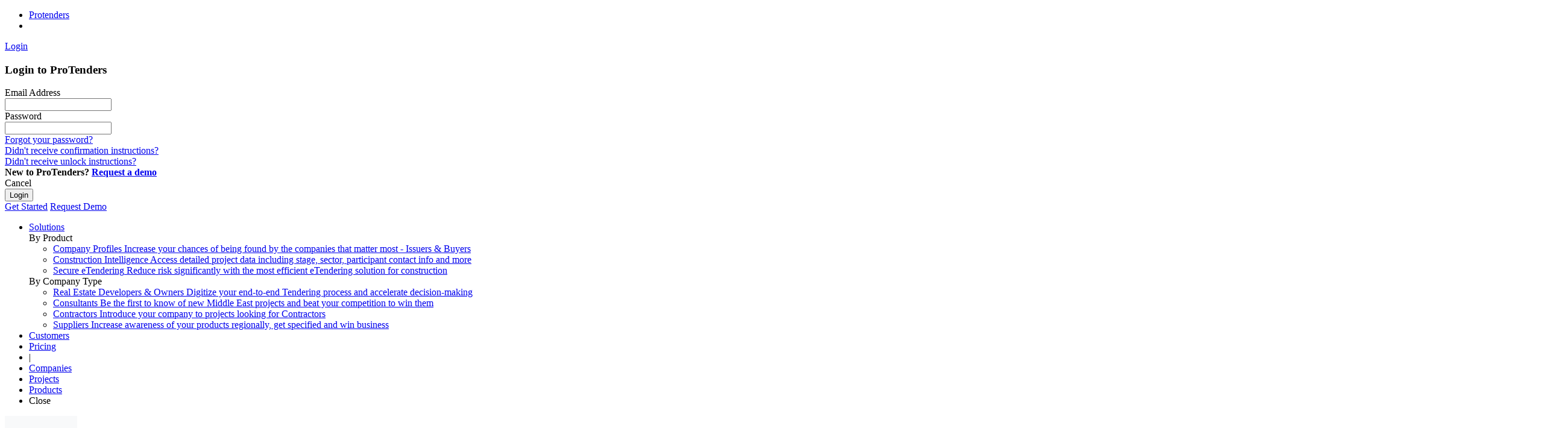

--- FILE ---
content_type: text/html; charset=utf-8
request_url: https://www.protenders.com/companies/global-digital-contracting/tenders
body_size: 7232
content:
<!DOCTYPE html>
<html lang='en'>
<head>
<title>
Global Digital Contracting Tenders | ProTenders
</title>
<meta content='See list of tenders that Global Digital Contracting has posted as well as their general tendering performance' name='description'>
<meta content='tender, eTender, ProTenders, eTendering, eProcurement, procurement, b2b, real-estate, construction, contractor, consultant, architect, engineer, developer, bid, bidding, buy, sell, software, platform, solution, management, preconstruction, project, invitation, qualify, estimate, award, post, lead, opportunity, building, villa, residential, commercial, institutional, facilities, civil, energy.' name='keywords'>
<meta content='494086294073011' property='fb:app_id'>
<meta content='https://www.protenders.com/companies/global-digital-contracting/tenders' property='og:url'>
<meta content='Global Digital Contracting Tenders' property='og:title'>
<meta content='website' property='og:type'>
<meta content='See list of tenders that Global Digital Contracting has posted as well as their general tendering performance' property='og:description'>
<meta content='https://res.cloudinary.com/protenders/image/upload/s--J_aSbrlE--/c_limit,dpr_auto,f_auto,q_auto:eco,w_auto:100/intel_3devices_1000_hhwu8j.png' property='og:image'>
<meta content='text/html; charset=UTF-8' http-equiv='Content-Type'>
<meta content='width=device-width,user-scalable=no,initial-scale=1.0,maximum-scale=1.0,minimum-scale=1.0' name='viewport'>
<meta content='#262f3a' name='theme-color'>
<link credentials='same-origin' crossorigin='use-credentials' href='/manifest.json' rel='manifest'>
<link href='https://goto.algolia.com/e/139121/2020-03-31/2kcy16/400902643?h=WAcpz-WOHxUvRBReLD82JRjSfG330pGU9E6X7Flt9tk' rel='preconnect'>
<link href='/favicon.ico' rel='shortcut icon' type='image/icon'>
<meta name="csrf-param" content="authenticity_token" />
<meta name="csrf-token" content="d512r2XOtO3PqfpZ9ldESFuNJ6hl6ivhFEgNdbXjjzMGpZrAlGdDYtgIoV7kd2FhLafUtb5G9nw6tfOSISAbxg==" />

<link rel="stylesheet" media="all" href="https://cdn.protenders.com/assets/protenders_common-38da1928843c88462fdbb7de402df6fdb2e96b02231263b72f380ad8d9109f7c.css" />
<link rel="stylesheet" media="all" href="https://cdn.protenders.com/assets/protenders-1738bdc63444c89bc227d677265e06b12473dbdd47aa9ac2af11803c7ea350b9.css" />

<meta name="csrf-param" content="authenticity_token" />
<meta name="csrf-token" content="lZbN9nN1xICTQIlh0N1I16lrWi3vr7tz6RlazDfcn/nkriGZgtwzD4Th0mbC/W3+30GpMDQDZu7H5KQrox8LDA==" />
  <script type="text/javascript">
    !function(){var i="analytics",analytics=window[i]=window[i]||[];if(!analytics.initialize)if(analytics.invoked)window.console&&console.error&&console.error("Segment snippet included twice.");else{analytics.invoked=!0;analytics.methods=["trackSubmit","trackClick","trackLink","trackForm","pageview","identify","reset","group","track","ready","alias","debug","page","screen","once","off","on","addSourceMiddleware","addIntegrationMiddleware","setAnonymousId","addDestinationMiddleware","register"];analytics.factory=function(e){return function(){if(window[i].initialized)return window[i][e].apply(window[i],arguments);var n=Array.prototype.slice.call(arguments);if(["track","screen","alias","group","page","identify"].indexOf(e)>-1){var c=document.querySelector("link[rel='canonical']");n.push({__t:"bpc",c:c&&c.getAttribute("href")||void 0,p:location.pathname,u:location.href,s:location.search,t:document.title,r:document.referrer})}n.unshift(e);analytics.push(n);return analytics}};for(var n=0;n<analytics.methods.length;n++){var key=analytics.methods[n];analytics[key]=analytics.factory(key)}analytics.load=function(key,n){var t=document.createElement("script");t.type="text/javascript";t.async=!0;t.setAttribute("data-global-segment-analytics-key",i);t.src="https://cdn.segment.com/analytics.js/v1/" + key + "/analytics.min.js";var r=document.getElementsByTagName("script")[0];r.parentNode.insertBefore(t,r);analytics._loadOptions=n};analytics._writeKey="YOUR_WRITE_KEY";;analytics.SNIPPET_VERSION="5.2.1";
    analytics.load("Em2VuHQgX5csdK9ztKRKdftCIdxYtIOy");
    }}();
  </script>

  <script>
    !function(t,e){var o,n,p,r;e.__SV||(window.posthog=e,e._i=[],e.init=function(i,s,a){function g(t,e){var o=e.split(".");2==o.length&&(t=t[o[0]],e=o[1]),t[e]=function(){t.push([e].concat(Array.prototype.slice.call(arguments,0)))}}(p=t.createElement("script")).type="text/javascript",p.crossOrigin="anonymous",p.async=!0,p.src=s.api_host.replace(".i.posthog.com","-assets.i.posthog.com")+"/static/array.js",(r=t.getElementsByTagName("script")[0]).parentNode.insertBefore(p,r);var u=e;for(void 0!==a?u=e[a]=[]:a="posthog",u.people=u.people||[],u.toString=function(t){var e="posthog";return"posthog"!==a&&(e+="."+a),t||(e+=" (stub)"),e},u.people.toString=function(){return u.toString(1)+".people (stub)"},o="init Ee Ps Rs xe ks Is capture We calculateEventProperties Cs register register_once register_for_session unregister unregister_for_session Ds getFeatureFlag getFeatureFlagPayload isFeatureEnabled reloadFeatureFlags updateEarlyAccessFeatureEnrollment getEarlyAccessFeatures on onFeatureFlags onSurveysLoaded onSessionId getSurveys getActiveMatchingSurveys renderSurvey canRenderSurvey canRenderSurveyAsync identify setPersonProperties group resetGroups setPersonPropertiesForFlags resetPersonPropertiesForFlags setGroupPropertiesForFlags resetGroupPropertiesForFlags reset get_distinct_id getGroups get_session_id get_session_replay_url alias set_config startSessionRecording stopSessionRecording sessionRecordingStarted captureException loadToolbar get_property getSessionProperty Fs Ms createPersonProfile As Es opt_in_capturing opt_out_capturing has_opted_in_capturing has_opted_out_capturing clear_opt_in_out_capturing Ts debug Os getPageViewId captureTraceFeedback captureTraceMetric".split(" "),n=0;n<o.length;n++)g(u,o[n]);e._i.push([i,s,a])},e.__SV=1)}(document,window.posthog||[]);
    posthog.init('CZfThgmO3qI_HaJrJWF4N1TqBHdQ3X88ys5N3muLTmg', {
        api_host: 'https://us.i.posthog.com',
        defaults: '2025-05-24',
        person_profiles: 'identified_only', // or 'always' to create profiles for anonymous users as well
    })
  </script>

</head>
<body class='layout-protenders' id=''>
<nav class='top-bar panel-wrapper' data-topbar='' id='header' role='navigation'>
<div class='content-container'>
<ul class='title-area'>
<li class='name'>
<div class='header-logo'>
<a href="/"><span class='protenders-logo' title='Protenders'>
Protenders
</span>
</a></div>
</li>
<li class='toggle-topbar'>
<a href='#'>
<span></span>
</a>
</li>
</ul>
<section class='top-bar-section'>
<div class='login-area'>
<a data-reveal-id="signin-modal" data-reveal="" class="button nano clear top-login" href="javascript:void(0);">Login</a>
<div class='reveal-modal tiny' data-reveal='' id='signin-modal'>
<form class="new_user" id="new_user" action="/users/sign_in" accept-charset="UTF-8" method="post"><input name="utf8" type="hidden" value="&#x2713;" /><input type="hidden" name="authenticity_token" value="btGhA728n+UQbuMGCBWXwmihsktOf7JuUtLbPWaBQH4f6U1sTBVoagfPuAEaNbLrHotBVpXTb/N8LyXa8kLUiw==" /><div class='panel-wrapper modal-header'>
<h3>Login to ProTenders</h3>
</div>
<div class='panel-wrapper modal-body'>
<div class='small-vpad-bottom'>Email Address</div>
<input class="small-bottom-buffer" type="text" name="user[email]" id="user_email" />
<div class='small-vpad-bottom'>Password</div>
<input type="password" name="user[password]" id="user_password" />
<div class='top-buffer'>
<div class='small-text'><a href="/users/password/new">Forgot your password?</a></div>
<div class='small-text'><a href="/users/confirmation/new">Didn&#39;t receive confirmation instructions?</a></div>
<div class='small-text'><a href="/users/unlock/new">Didn&#39;t receive unlock instructions?</a></div>
</div>
<div class='med-top-buffer small-text'>
<strong>
New to ProTenders?
<a class="xsmall-left-buffer" href="https://get.protenders.com/request-demo-platform?src=login_form">Request a demo</a>
</strong>
</div>
</div>
<div class='panel-wrapper modal-footer'>
<div class='button clear small close-reveal-modal'>Cancel</div>
<button class='small pt-green nomargin' type='submit'>Login</button>
</div>
</form><a class="close-reveal-modal close-modal" href="#"></a>
</div>

<a class="button nano pt-blue" id="top-nav-cta-signup" href="/signup">Get Started</a>
<a target="_blank" class="button nano pt-green" id="top-nav-cta" href="https://get.protenders.com/request-demo-platform?src=topnav">Request Demo</a>
</div>
<ul id='main-nav-bar'>
<li class='with-dropdown'>
<a class='has-dropdown' data-dropdown='solutions-dd' data-options='is_hover:true' href='javascript:void(0)'>
Solutions
<i class='pti pt-chevron-down'></i>
</a>
<div class='f-dropdown content light-labels nav-dropdown-hoverable' data-dropdown-content='' id='solutions-dd'>
<div class='light-labels-wrapper'>
<div class='light-side'>
<label>By Product</label>
<ul>
<li>
<a class="profiles" href="/platform/profiles"><span class='anchor'>Company Profiles</span>
<span class='p'>Increase your chances of being found by the companies that matter most - Issuers &amp; Buyers</span>
</a></li>
<li>
<a class="intelligence" href="/platform/construction_intelligence"><span class='anchor'>Construction Intelligence</span>
<span class='p'>Access detailed project data including stage, sector, participant contact info and more</span>
</a></li>
<li>
<a class="tendering" href="/platform/online_tendering"><span class='anchor'>Secure eTendering</span>
<span class='p'>Reduce risk significantly with the most efficient eTendering solution for construction</span>
</a></li>
</ul>
</div>
<div class='light-side'>
<label>By Company Type</label>
<ul>
<li>
<a href="/solutions/solutions-for-developers"><span class='anchor'>Real Estate Developers &amp; Owners</span>
<span class='p'>Digitize your end-to-end Tendering process and accelerate decision-making</span>
</a></li>
<li>
<a href="/solutions/solutions-for-consultants"><span class='anchor'>Consultants</span>
<span class='p'>Be the first to know of new Middle East projects and beat your competition to win them</span>
</a></li>
<li>
<a href="/solutions/solutions-for-contractors"><span class='anchor'>Contractors</span>
<span class='p'>Introduce your company to projects looking for Contractors </span>
</a></li>
<li>
<a href="/solutions/solutions-for-suppliers"><span class='anchor'>Suppliers</span>
<span class='p'>Increase awareness of your products regionally, get specified and win business</span>
</a></li>
</ul>
</div>
</div>
</div>
</li>
<li><a class="" id="customers" href="/customers">Customers</a></li>
<li><a class="" id="pricing" href="/pricing">Pricing</a></li>
<li class='separator' id='separator'>
<span>|</span>
</li>
<li><a class="active" id="network" href="/companies">Companies</a></li>
<li><a class="" id="find_projects" href="/projects">Projects</a></li>
<li><a class="" id="find_products" href="/products">Products</a></li>
<li class='row'>
<a id='close-top-bar'>
Close
</a>
</li>
</ul>
</section>
</div>
</nav>

<div class='reveal-modal medium' data-reveal='' id='companyDescriptionModal'></div>
<div class='reveal-modal medium' data-reveal='' id='officeModal'></div>
<div class='panel-wrapper' id='profile-panel-1'>
<div class='parallex-wrapper'>
<div class='parallax-image' style=''></div>
</div>
<div class='content-container'>
<div class='company-header crunched' id='nagger-logo'>
<div class='row nomargin' id='info-container'>
<div class='float-left'>
<div class='company-logo'>
<img alt="" title="Global Digital Contracting" src="https://res.cloudinary.com/protenders/image/upload/s--0WE-4r0g--/c_fit,d_missing,dpr_auto,f_auto,h_120,q_auto:eco,w_120/default_logo.png" />
</div>
</div>
<div class='float-left'>
<h1>
Global Digital Contracting
<span class='pt-red'></span>
</h1>
<h6>Contractor - UAE</h6>
</div>
</div>
<div id='member-actions'>
<a class="user-action user-action-btn user-tag powertip-info" data-powertip="You must be signed in to tag this company" id="bookmark-company-23419" href="javascript:void(0)"><span>Add tag</span>
</a><a class="user-action user-like powertip-info " data-powertip="You must be signed in to like this company" id="like-company-23419" href="javascript:void(0)"><span>Follow</span>
</a><br>
<a class="user-action claim-profile" href="/signup/23419">claim profile</a>
<span class='user-action add-list main-action' data-link='/zrunsodfh/frpsdqb/olvwv/dgg_frpsdqb_srsxs' data-params='new_company_id=23419' data-remote='false' id='encoded-add-into-list-link'>
Add to List
</span>
<span class='user-action invite-tender main-action' data-link='/zrunsodfh/sduwlflsdqwv/lqylwh_frpsdqb_srsxs' data-params='company_id=23419' data-remote='false' id='encoded-invite-in-tender-link'>
Invite to Tender
</span>
<div class='reveal-modal small' data-reveal='' id='add-company-into-list'></div>
<div class='reveal-modal small' data-reveal='' id='invite-company-into-tender'></div>
<div class='reveal-modal small' data-reveal='' id='filterModal'></div>

<span class='user-action company-enquiry main-action' data-link='/frpsdqlhv/23419/frpsdqb_hqtxlulhv/qhz' data-remote='false' id='encoded-company-enquiry-link'>
Send Enquiry
</span>
<div class='reveal-modal small' data-reveal='' id='company-enquiry'></div>
</div>
</div>

</div>
</div>
<div class='panel-wrapper' id='profile-panel-2'>
<div class='content-container profile-tabs'>
<ul>
<li id='profile'>
<a href="/companies/global-digital-contracting">Profile</a>
</li>
<li id='portfolio'>
<a inclusive="true" href="/companies/global-digital-contracting/projects">Projects (2) </a>
</li>
<li id='team'>
<a inclusive="true" href="/companies/global-digital-contracting/team">Team  (2)</a>
</li>
<li id='tenders'>
<a class="active" aria-current="page" href="/companies/global-digital-contracting/tenders">Tenders</a>
</li>
</ul>

</div>
</div>
<div class='panel-wrapper app' id='profile-panel-3'>
<div class='content-container' id='company-tenders'>
<div class='row section-header'>
<div class='small-24 columns'>
<h4 class='icon-header' id='portfolio-ico-stats'>
Performance Metrics
</h4>
</div>
</div>
<div class='row nomargin'>
<div id='blurred-stats'>
<img title="blurred-stats" class="hide-for-small" src="https://res.cloudinary.com/protenders/image/asset/blurred-stats-5b3da0f487a046f49ebc406c2bbe8345.png" alt="Blurred stats" />
<div id='blurred-stats-overlay'>
<h6>Please sign in to view the statistics.</h6>
<a data-reveal-id="signin-modal" data-reveal="" class="button tiny pt-green" href="javascript:void(0);">Sign in</a>
</div>
</div>
</div>
<div class='row section-header'>
<div class='small-16 columns'>
<h4 class='icon-header' id='tenders-ico-tenders'>
Currently Posted Tenders
</h4>
</div>
</div>
<div class='section no-data'>
Global Digital Contracting has no publicly posted tenders at the present time.
</div>

</div>

</div>

<div class='panel-wrapper' id='footer'>
<div class='content-container'>
<div class='row footer-cols vpad-bottom'>
<div class='small-24 large-8 columns footer-text'>
<a href="/"><span alt='Protenders' class='protenders-logo' title='Protenders'></span>
</a>ProTenders is a leading Construction Intelligence & eTendering platform enabling thousands of Developers, Consultants, Contractors and Suppliers to showcase their work, find new opportunities and streamline their processes.
<ul class='social-media'>
<li>
<a target="_blank" href="https://twitter.com/protendersinc"><i class='pti pt-twitter'></i>
<span class='hidden'>twitter share</span>
</a></li>
<li>
<a target="_blank" href="https://www.facebook.com/protendersinc"><i class='pti pt-facebook'></i>
<span class='hidden'>facebook share</span>
</a></li>
<li>
<a target="_blank" href="https://www.linkedin.com/company/protendersinc"><i class='pti pt-linkedin'></i>
<span class='hidden'>linkedin share</span>
</a></li>
<li>
<a target="_blank" href="https://www.instagram.com/protendersinc"><i class='pti pt-instagram'></i>
<span class='hidden'>instagram share</span>
</a></li>
</ul>
<img data-src="https://res.cloudinary.com/protenders/image/asset/s--CYi9dqsf--/c_limit,dpr_auto,f_auto,q_auto:eco,w_auto:100/security-logos-434c38e85f4cad8cf89ee6672e813506.png" class="cld-responsive security-logos" />
</div>
<div class='small-24 large-4 large-offset-1 columns'>
<h5>Find Partners</h5>
<ul>
<li><a href="/companies/Developers">Developers</a></li>
<li><a href="/companies/Design-Architects">Architects</a></li>
<li><a href="/companies/Interior-Design-Contractors">Interior Designers</a></li>
<li><a href="/companies/Project-Managers">Project Managers</a></li>
<li><a href="/companies/Structural-Engineers">Structural Engineers</a></li>
<li><a href="/companies/MEP-Engineers">MEP Engineers</a></li>
<li><a href="/companies/Cost-Consultants">Cost Consultants</a></li>
<li><a href="/companies/Piling-Contractors">Piling Contractors</a></li>
<li><a href="/companies/Concrete-Readymix-Supplier">Ready Mix Suppliers</a></li>
<li><a href="/companies">More companies...</a></li>
</ul>
</div>
<div class='small-24 large-5 columns'>
<h5>Construction Intelligence</h5>
<ul>
<li><a href="/uae-construction-projects">UAE Construction Projects</a></li>
<li><a href="/saudi-arabia-construction-projects">Saudi Arabia Construction Projects</a></li>
<li><a href="/qatar-construction-projects">Qatar Construction Projects</a></li>
<li><a href="/bahrain-construction-projects">Bahrain Construction Projects</a></li>
<li><a href="/oman-construction-projects">Oman Construction Projects</a></li>
<li><a href="/kuwait-construction-projects">Kuwait Construction Projects</a></li>
<li><a href="/gcc-construction-projects">GCC Construction Projects</a></li>
</ul>
</div>
<div class='small-24 large-3 columns'>
<h5>Company</h5>
<ul>
<li><a href="/about">About</a></li>
<li><a target="_blank" href="http://blog.protenders.com">Blog</a></li>
<li><a target="_blank" href="http://careers.protenders.com/">Careers</a></li>
<li><a href="/contact">Contact</a></li>
</ul>
</div>
<div class='small-24 large-3 columns'>
<h5>Community</h5>
<ul>
<li><a target="_blank" href="https://ideas.protenders.com">Idea Board</a></li>
<li><a target="_blank" href="https://app.livestorm.co/protenders">Webinars</a></li>
<li><a target="_blank" href="http://support.protenders.com">Support Portal</a></li>
</ul>
</div>
</div>
<div class='language-select'>
ProTenders.com est également offert en
<a href="/fr/companies/global-digital-contracting/tenders">Français</a>
</div>
<div class='row powerdby'>
<div class='small-24 medium-18 columns right-collapse bottom-collapse'>
<span class='xsmall-hpad-right'>
&copy; 2025 NuServ Ltd.
</span>
<a href="/tos">Terms of Service</a>
<a href="/privacy">Privacy Policy</a>
<a href="/security">Security</a>
</div>
<div class='small-24 medium-6 columns align-right nopadding hide-for-small hide-for-medium'>
Platform Version v5.0.0

</div>
</div>
</div>
</div>

<script src="https://cdn.protenders.com/assets/protenders-d123fba91f7150486f629fc3f09b2d9bdb49b9489bd2f74e67d2244a92ba129a.js"></script>
<script src="https://cdn.protenders.com/assets/i18n/en-2c0bcadb9d91e2d0df3e203abc66080494067666ba12e590612d96e7268731d5.js"></script>
<script src="https://cdn.protenders.com/assets/protenders_deferred-7122b50ba9e344ffe7eb63c7fdffb226c11e6bd9fca206f3677fba3678610605.js" defer="defer"></script>
<script src="https://cdn.protenders.com/assets/charts-c3d7a6ce83c309fc3784b82560cfeae940bf2d2af06e18092d671485debb0277.js"></script>
<script src="https://cdn.protenders.com/assets/v4/tags-6bf1af802f70440fbff31d3756e9f4f095c8b91da50c5301e59650d442cc354e.js" defer="defer"></script>
<script>
  if(false){
    window.onload = function(){ $.get("/companies/global-digital-contracting/impressions_count") }
  }
  $(document).ready(function() {
    $.each([ "encoded-add-into-list-link", "encoded-invite-in-tender-link", "encoded-company-enquiry-link" ], function(i, id){
      if($('#'+id).length > 0){
        decodeAndBuildLink(id);
      }
    });
  })
</script>

<script src="https://js.recurly.com/v3/recurly.js"></script>
<script>
//<![CDATA[
recurly.configure('sjc-eBpVGAkdRfqlWrIPydOk81')
//]]>
</script>
<script type="text/javascript">$.cloudinary.config({"api_key":"463984611845241","cloud_name":"protenders","private_cdn":false});</script>

  <script type="text/javascript">

    analytics.page();
  </script>


</body>
</html>
<script id='no-search-results-found-template' type='text/html'>
<div class='no-entries'>
<div class='no-entries__content'>
<i class='far fas-search'></i>
<h3>Oops, no results were found.</h3>
<p>Please try a new search using different criteria.</p>
</div>
</div>

</script>
<script>
  app_id = "5EFLJ3FB0I";
  api_key = "a530ab0f6ff6acb6a5797ae9eafbbc04";
  secured_api_key = "";
  project_index_name = "projects_production";
  company_index_name = "companies_production";
  company_widget_index_name = "products_production";
  workplace_phase_index_name = "workplace_projects_production";
  workplace_tender_index_name = "workplace_tenders_production";
  $(document).ready(function(){
    AlgoliaQuickSearch.initialize(app_id, api_key, secured_api_key, project_index_name, company_index_name, company_widget_index_name, workplace_phase_index_name, workplace_tender_index_name, "protenders");
  })
</script>




--- FILE ---
content_type: application/javascript
request_url: https://us-assets.i.posthog.com/array/CZfThgmO3qI_HaJrJWF4N1TqBHdQ3X88ys5N3muLTmg/config.js
body_size: 464
content:
(function() {
  window._POSTHOG_REMOTE_CONFIG = window._POSTHOG_REMOTE_CONFIG || {};
  window._POSTHOG_REMOTE_CONFIG['CZfThgmO3qI_HaJrJWF4N1TqBHdQ3X88ys5N3muLTmg'] = {
    config: {"token": "CZfThgmO3qI_HaJrJWF4N1TqBHdQ3X88ys5N3muLTmg", "supportedCompression": ["gzip", "gzip-js"], "hasFeatureFlags": true, "captureDeadClicks": true, "capturePerformance": {"network_timing": false, "web_vitals": true, "web_vitals_allowed_metrics": null}, "autocapture_opt_out": false, "autocaptureExceptions": true, "analytics": {"endpoint": "/i/v0/e/"}, "elementsChainAsString": true, "errorTracking": {"autocaptureExceptions": true, "suppressionRules": []}, "sessionRecording": false, "quotaLimited": ["recordings"], "heatmaps": true, "surveys": [{"id": "0197635e-b919-0000-a150-fa633de018da", "name": "Product Feedback", "type": "popover", "internal_targeting_flag_key": "survey-targeting-bc96d12b3d-custom", "questions": [{"id": "7942b4e8-3630-48a9-aab7-36acedc51f87", "type": "rating", "scale": 5, "display": "emoji", "question": "What are your thoughts about the ProTenders platform?", "buttonText": "Submit", "description": "", "lowerBoundLabel": "Hate it", "upperBoundLabel": "Love it", "descriptionContentType": "text"}, {"id": "ea0e4231-d3eb-4cab-817d-e6ff79826d0e", "type": "open", "question": "How can we make it better?", "buttonText": "Submit", "description": "", "descriptionContentType": "text"}], "conditions": {"url": "", "seenSurveyWaitPeriodInDays": 90}, "appearance": {"zIndex": "2147482647", "maxWidth": "300px", "position": "right", "boxShadow": "0 4px 12px rgba(0, 0, 0, 0.15)", "boxPadding": "20px 24px", "fontFamily": "inherit", "whiteLabel": false, "borderColor": "#c9c6c6", "placeholder": "Start typing...", "borderRadius": "10px", "backgroundColor": "#eeeded", "inputBackground": "white", "textSubtleColor": "#939393", "shuffleQuestions": false, "ratingButtonColor": "#939393", "submitButtonColor": "black", "disabledButtonOpacity": "0.6", "submitButtonTextColor": "white", "thankYouMessageHeader": "Thank you for your feedback!", "displayThankYouMessage": true, "ratingButtonActiveColor": "black", "thankYouMessageDescription": ""}, "start_date": "2025-06-12T09:00:47.511000Z", "end_date": null, "current_iteration": null, "current_iteration_start_date": null, "schedule": "once", "enable_partial_responses": true}], "survey_config": {"appearance": {"zIndex": "2147482647", "maxWidth": "300px", "position": "right", "boxShadow": "0 4px 12px rgba(0, 0, 0, 0.15)", "boxPadding": "20px 24px", "fontFamily": "inherit", "whiteLabel": false, "widgetType": "tab", "borderColor": "#c9c6c6", "placeholder": "Start typing...", "widgetColor": "black", "widgetLabel": "Feedback", "borderRadius": "10px", "backgroundColor": "#eeeded", "inputBackground": "white", "textSubtleColor": "#939393", "shuffleQuestions": false, "ratingButtonColor": "white", "submitButtonColor": "black", "disabledButtonOpacity": "0.6", "submitButtonTextColor": "white", "thankYouMessageHeader": "Thank you for your feedback!", "displayThankYouMessage": true, "ratingButtonActiveColor": "black", "thankYouMessageDescription": ""}}, "defaultIdentifiedOnly": true},
    siteApps: []
  }
})();